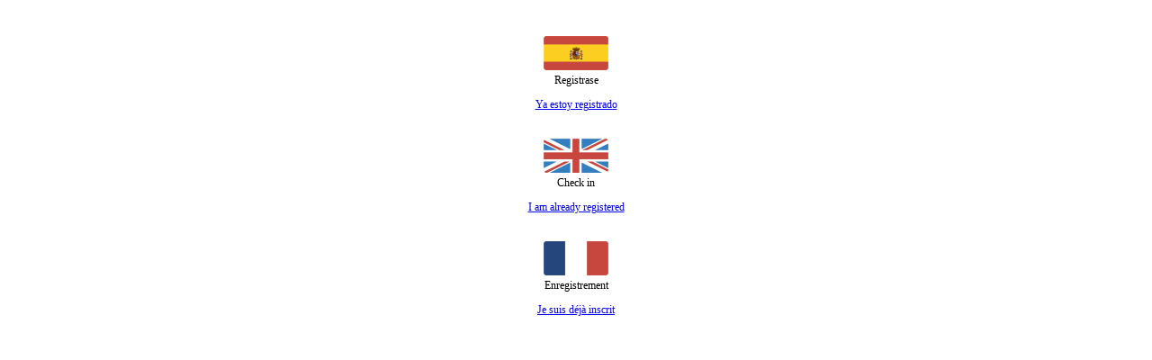

--- FILE ---
content_type: text/html; charset=UTF-8
request_url: https://registro.merakdiving.com/
body_size: 601
content:
<!doctype html>
<html lang="es">
<head>
<meta charset="UTF-8" />
<meta name="robots" content="noindex" />
<meta name="viewport" content="width=device-width, initial-scale=1, maximum-scale=1, user-scalable=no"/>
<meta http-equiv="Pragma" content="no-cache">
<title>Merak Diving | Registro Buceador</title>
<link rel="stylesheet" href="/colorbox/colorbox.css" />
<link rel="stylesheet" href="style.css"/>
<link rel="apple-touch-icon" sizes="57x57" href="/img/icons/apple-icon-57x57.png">
<link rel="apple-touch-icon" sizes="60x60" href="/img/icons/apple-icon-60x60.png">
<link rel="apple-touch-icon" sizes="72x72" href="/img/icons/apple-icon-72x72.png">
<link rel="apple-touch-icon" sizes="76x76" href="/img/icons/apple-icon-76x76.png">
<link rel="apple-touch-icon" sizes="114x114" href="/img/icons/apple-icon-114x114.png">
<link rel="apple-touch-icon" sizes="120x120" href="/img/icons/apple-icon-120x120.png">
<link rel="apple-touch-icon" sizes="144x144" href="/img/icons/apple-icon-144x144.png">
<link rel="apple-touch-icon" sizes="152x152" href="/img/icons/apple-icon-152x152.png">
<link rel="apple-touch-icon" sizes="180x180" href="/img/icons/apple-icon-180x180.png">
<link rel="icon" type="image/png" sizes="192x192"  href="/img/icons/android-icon-192x192.png">
<link rel="icon" type="image/png" sizes="32x32" href="/img/icons/favicon-32x32.png">
<link rel="icon" type="image/png" sizes="96x96" href="/img/icons/favicon-96x96.png">
<link rel="icon" type="image/png" sizes="16x16" href="/img/icons/favicon-16x16.png">
<link rel="manifest" href="/img/icons/manifest.json">
<meta name="msapplication-TileColor" content="#ffffff">
<meta name="msapplication-TileImage" content="/img/icons/ms-icon-144x144.png">
<meta name="theme-color" content="#ffffff"><script src="https://code.jquery.com/jquery-latest.min.js"></script>
<script src="/colorbox/jquery.colorbox.js"></script>
	<script>
	$(function() {  
				$(".colorbox").colorbox({iframe:true, width:250, height:400});
});
	</script>
</head>
<body>
	<div id="main" style="width:300px;margin:40px auto;text-align:center;">
	<div>
	<p><a href="registro.php" alt="Español"><img src="/img/es.png"></a><br>Registrase</p>
	<p><a href="login.php?lang=es"class="colorbox" alt="login">Ya estoy registrado</a></p>
	</div>
	<div style="margin:30px 0">
	<p><a href="registro.php?lang=en" alt="England"><img src="/img/en.png"></a><br>Check in</p>
	<p><a href="login.php?lang=en"class="colorbox" alt="login">I am already registered</a></p>
	</div>
	<div>
	<p><a href="registro.php?lang=fr" alt="France"><img src="/img/fr.png"></a><br>Enregistrement</p>
	<p><a href="login.php?lang=fr"class="colorbox" alt="login">Je suis déjà inscrit</a></p>
	</div>
	</div>
</body>
</html>

--- FILE ---
content_type: text/css
request_url: https://registro.merakdiving.com/style.css
body_size: 288
content:
html,body{
	font-family: verdana;
	font-size:12px;
	background-color:white;
}

img{
	border:none;
}
	#main{
		max-width: 900px;
		margin:5px auto;
}
  .input{	
	padding:6px;
	font-size:16px;
	width:200px;
	margin-top:10px;
	margin-bottom:10px;
	border: 1px solid #e5e5e5;
	background: #fbfbfb;
	box-shadow: inset 1px 1px 2px rgba(200,200,200,0.2);
}
.text-container {
  display: inline-block;
  position: relative;
  overflow: hidden;
  margin-right:10px;
}
 	.container {
  display: inline-block;
  position: relative;
  margin-top:7px;
}
	label {
   font-size:14px;
	color:#666;
	line-height: 28px;
}
.input{
	margin-top:0;
}

#ok{
	visibility:hidden;
	margin-left:20px;
	width:200px;
	background-color:#1e73be;
	color:white;
	padding:5px;
	text-align:center;
	border-radius:3px;
}
#resultado{
 color:red;
 font-size:12px;
}
#div_carga{
  		position: absolute;
     top: 0;
     left: 0;
     width: 100%;
     height: 100%;
     background: #000;
     z-index:1001;
     opacity:.75;
     -moz-opacity: 0.75;
     filter: alpha(opacity=75);
}
#cargador{
    position:absolute;
    top:50%;
    left: 50%;
    margin-top: -25px;
    margin-left: -25px;
}
/*	input[type="radio"] {
  /*  -ms-transform: scale(1.2); /* IE 9 */
/*    -webkit-transform: scale(1.2); /* Chrome, Safari, Opera */
  /*  transform: scale(1.2);
}*/

.form_error{
	color:red;
	font-weight:bold;
}